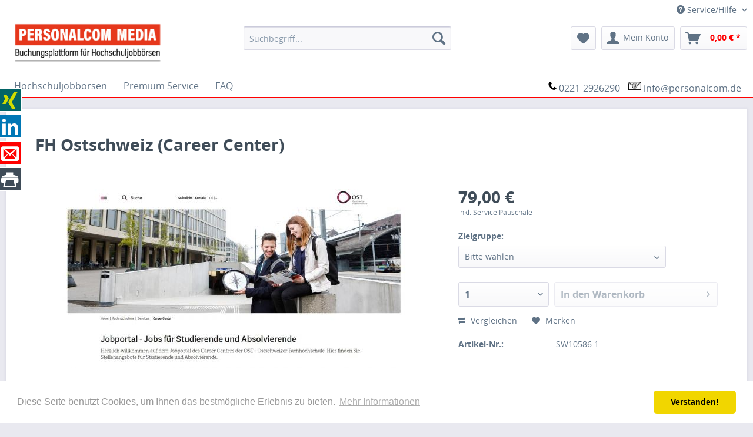

--- FILE ---
content_type: text/html; charset=UTF-8
request_url: https://www.personalcom.de/jobboersen/fh_ostschweiz_(career_center)?c=0
body_size: 10324
content:
<!DOCTYPE html>
<html class="no-js" lang="de" itemscope="itemscope" itemtype="http://schema.org/WebPage">
<head>
<meta charset="utf-8">
<meta name="author" content="PERSONALCOM MEDIA GmbH" />
<meta name="robots" content="index,follow" />
<meta name="revisit-after" content="15 days" />
<meta name="keywords" content="FH Ostschweiz, OST; FHO, NTB, Buchs, HSR, HS Rapperswil" />
<meta name="description" content="Schalten Sie Ihre Stellenanzeige in der Jobbörse der FH Ostschweiz und erweitern Sie Ihre Reichweite durch einfaches Multiposting in weiteren Hochs..." />
<meta property="og:type" content="product" />
<meta property="og:site_name" content="PERSONALCOM MEDIA GmbH" />
<meta property="og:url" content="https://www.personalcom.de/jobboersen/fh_ostschweiz_(career_center)" />
<meta property="og:title" content="FH Ostschweiz (Career Center)" />
<meta property="og:description" content="Veröffentlichung als Premium Stellenanzeige in der Jobbörse der FH Ostschweiz (Career Center).
✔&amp;nbsp; 1 Monat Laufzeit&amp;nbsp;
✔&amp;nbsp; Einstellungsservice
✔&amp;nbsp; Dokumentation: Nach Veröffentlichung erhalten Sie Belege..." />
<meta property="og:image" content="https://www.personalcom.de/media/image/cc/c6/57/jobboerse-fh-ostschweiz.jpg" />
<meta property="product:brand" content="Career Center" />
<meta property="product:price" content="79,00" />
<meta property="product:product_link" content="https://www.personalcom.de/jobboersen/fh_ostschweiz_(career_center)" />
<meta name="twitter:card" content="product" />
<meta name="twitter:site" content="PERSONALCOM MEDIA GmbH" />
<meta name="twitter:title" content="FH Ostschweiz (Career Center)" />
<meta name="twitter:description" content="Veröffentlichung als Premium Stellenanzeige in der Jobbörse der FH Ostschweiz (Career Center).
✔&amp;nbsp; 1 Monat Laufzeit&amp;nbsp;
✔&amp;nbsp; Einstellungsservice
✔&amp;nbsp; Dokumentation: Nach Veröffentlichung erhalten Sie Belege..." />
<meta name="twitter:image" content="https://www.personalcom.de/media/image/cc/c6/57/jobboerse-fh-ostschweiz.jpg" />
<meta itemprop="copyrightHolder" content="PERSONALCOM MEDIA GmbH" />
<meta itemprop="copyrightYear" content="2014" />
<meta itemprop="isFamilyFriendly" content="True" />
<meta itemprop="image" content="https://www.personalcom.de/media/image/0f/14/40/personalcom-logo.png" />
<meta name="viewport" content="width=device-width, initial-scale=1.0, user-scalable=no">
<meta name="mobile-web-app-capable" content="yes">
<meta name="apple-mobile-web-app-title" content="PERSONALCOM MEDIA GmbH">
<meta name="apple-mobile-web-app-capable" content="yes">
<meta name="apple-mobile-web-app-status-bar-style" content="default">
<link rel="apple-touch-icon-precomposed" href="https://www.personalcom.de/media/image/65/49/c9/personalcom-logo-klein.png">
<link rel="shortcut icon" href="https://www.personalcom.de/media/image/65/49/c9/personalcom-logo-klein.png">
<meta name="msapplication-navbutton-color" content="#ff0000" />
<meta name="application-name" content="PERSONALCOM MEDIA GmbH" />
<meta name="msapplication-starturl" content="https://www.personalcom.de/" />
<meta name="msapplication-window" content="width=1024;height=768" />
<meta name="msapplication-TileImage" content="https://www.personalcom.de/media/image/65/49/c9/personalcom-logo-klein.png">
<meta name="msapplication-TileColor" content="#ff0000">
<meta name="theme-color" content="#ff0000" />
<link rel="canonical" href="https://www.personalcom.de/jobboersen/fh_ostschweiz_(career_center)" />
<title itemprop="name">
FH Ostschweiz - Jobbörse | PERSONALCOM MEDIA GmbH</title>
<link href="/web/cache/1687773407_30b79dadf3b5f13e4a8a8ff68161caf5.css" media="all" rel="stylesheet" type="text/css" />
<script async src="https://www.googletagmanager.com/gtag/js?id=G-7034B46ZYY"></script>
<script>
window.dataLayer = window.dataLayer || [];
function gtag(){dataLayer.push(arguments);}
gtag('js', new Date());
gtag('config', 'G-7034B46ZYY');
</script>
</head>
<body class=" is--ctl-detail is--act-index	" >
<div class="page-wrap">
<noscript class="noscript-main">
<div class="alert is--warning">
<div class="alert--icon">
<i class="icon--element icon--warning"></i>
</div>
<div class="alert--content">
Um PERSONALCOM&#x20;MEDIA&#x20;GmbH in vollem Umfang nutzen zu k&ouml;nnen, empfehlen wir Ihnen Javascript in Ihrem Browser zu aktiveren.
</div>
</div>
</noscript>
<header class="header-main">
<div class="top-bar">
<div class="container block-group">
<nav class="top-bar--navigation block" role="menubar">
    



    

<div class="navigation--entry entry--compare is--hidden" role="menuitem" aria-haspopup="true" data-drop-down-menu="true">
    

</div>
<div class="navigation--entry entry--service has--drop-down" role="menuitem" aria-haspopup="true" data-drop-down-menu="true">
<i class="icon--service"></i> Service/Hilfe
<ul class="service--list is--rounded" role="menu">
<li class="service--entry" role="menuitem">
<a class="service--link" href="https://www.personalcom.de/kontaktformular" title="Kontakt" target="_self">
Kontakt
</a>
</li>
<li class="service--entry" role="menuitem">
<a class="service--link" href="https://www.personalcom.de/zahlungsbedingungen" title="Zahlungsbedingungen" >
Zahlungsbedingungen
</a>
</li>
<li class="service--entry" role="menuitem">
<a class="service--link" href="https://www.personalcom.de/ueber-uns" title="Über uns" >
Über uns
</a>
</li>
<li class="service--entry" role="menuitem">
<a class="service--link" href="https://www.personalcom.de/agb" title="AGB" >
AGB
</a>
</li>
<li class="service--entry" role="menuitem">
<a class="service--link" href="https://www.personalcom.de/datenschutzerklaerung" title="Datenschutzerklärung" >
Datenschutzerklärung
</a>
</li>
<li class="service--entry" role="menuitem">
<a class="service--link" href="https://www.personalcom.de/impressum" title="Impressum" >
Impressum
</a>
</li>
</ul>
</div>
</nav>
</div>
</div>
<div class="container header--navigation">
<div class="logo-main block-group" role="banner">
<div id="webglogo" class="grid_5">
<a href="https://www.personalcom.de/" title="Shop Startseite">
<img style="width:258px;height:autopx;margin-top:-10px;margin-right:0px;margin-bottom:10px;px;" src="https://www.personalcom.de/media/image/e0/fd/45/personalcom_logo_180312_v1_k.png">
</a>
</div>
</div>
<nav class="shop--navigation block-group">
<ul class="navigation--list block-group" role="menubar">
<li class="navigation--entry entry--menu-left" role="menuitem">
<a class="entry--link entry--trigger btn is--icon-left" href="#offcanvas--left" data-offcanvas="true" data-offCanvasSelector=".sidebar-main">
<i class="icon--menu"></i> Menü
</a>
</li>
<li class="navigation--entry entry--search" role="menuitem" data-search="true" aria-haspopup="true">
<a class="btn entry--link entry--trigger" href="#show-hide--search" title="Suche anzeigen / schließen">
<i class="icon--search"></i>
<span class="search--display">Suchen</span>
</a>
<form action="/search" method="get" class="main-search--form">
<input type="search" name="sSearch" class="main-search--field" autocomplete="off" autocapitalize="off" placeholder="Suchbegriff..." maxlength="30" />
<button type="submit" class="main-search--button">
<i class="icon--search"></i>
<span class="main-search--text">Suchen</span>
</button>
<div class="form--ajax-loader">&nbsp;</div>
</form>
<div class="main-search--results"></div>
</li>
    <li class="navigation--entry entry--notepad" role="menuitem">
        <a href="https://www.personalcom.de/note" title="Merkzettel" class="btn">
            <i class="icon--heart"></i>
                    </a>
    </li>




    <li class="navigation--entry entry--account with-slt"
        role="menuitem"
        data-offcanvas="true"
        data-offCanvasSelector=".account--dropdown-navigation">
        
            <a href="https://www.personalcom.de/account"
               title="Mein Konto"
               class="btn is--icon-left entry--link account--link">
                <i class="icon--account"></i>
                                    <span class="account--display">
                        Mein Konto
                    </span>
                            </a>
        

                    
                <div class="account--dropdown-navigation">

                    
                        <div class="navigation--smartphone">
                            <div class="entry--close-off-canvas">
                                <a href="#close-account-menu"
                                   class="account--close-off-canvas"
                                   title="Menü schließen">
                                    Menü schließen <i class="icon--arrow-right"></i>
                                </a>
                            </div>
                        </div>
                    

                    
                            <div class="account--menu is--rounded is--personalized">
        

            
            
            <span class="navigation--headline">
            Mein Konto
        </span>
    

            
            <div class="account--menu-container">

                
                    
                    <ul class="sidebar--navigation navigation--list is--level0 show--active-items">
                        
                            
                            

                                                                    <li class="navigation--entry">
                                    <span class="navigation--signin">
                                        <a href="https://www.personalcom.de/account#hide-registration"
                                           class="blocked--link btn is--primary navigation--signin-btn"
                                           data-collapseTarget="#registration"
                                           data-action="close">
                                            Anmelden
                                        </a>
                                        <span class="navigation--register">
                                            oder
                                            <a href="https://www.personalcom.de/account#show-registration"
                                               class="blocked--link"
                                               data-collapseTarget="#registration"
                                               data-action="open">
                                                registrieren
                                            </a>
                                        </span>
                                    </span>
                                    </li>
                                
                                <li class="navigation--entry">
                                    <a href="https://www.personalcom.de/account" title="Übersicht" class="navigation--link" rel="nofollow">
                                        Übersicht
                                    </a>
                                </li>
                            

                            
                            
                                <li class="navigation--entry">
                                    <a href="https://www.personalcom.de/account/profile" title="Persönliche Daten" class="navigation--link" rel="nofollow">
                                        Persönliche Daten
                                    </a>
                                </li>
                            

                            
                            
                                                                    <li class="navigation--entry">
                                        <a href="https://www.personalcom.de/address/index/sidebar/" title="Adressen" class="navigation--link" rel="nofollow">
                                            Adressen
                                        </a>
                                    </li>
                                                            

                            
                            
                                <li class="navigation--entry">
                                    <a href="https://www.personalcom.de/account/payment" title="Zahlungsarten" class="navigation--link" rel="nofollow">
                                        Zahlungsarten
                                    </a>
                                </li>
                            

                            
                            
                                <li class="navigation--entry">
                                    <a href="https://www.personalcom.de/account/orders" title="Bestellungen" class="navigation--link" rel="nofollow">
                                        Bestellungen
                                    </a>
                                </li>
                            

                            
                            
                                                            

                            
                            
                                <li class="navigation--entry">
                                    <a href="https://www.personalcom.de/note" title="Merkzettel" class="navigation--link" rel="nofollow">
                                        Merkzettel
                                    </a>
                                </li>
                            

                            
                            
                                                            

                            
                            
                                                            
                        
                    </ul>
                
            </div>
        
    </div>
                    
                </div>
            
            </li>




    <li class="navigation--entry entry--cart" role="menuitem">
        <a class="btn is--icon-left cart--link" href="https://www.personalcom.de/checkout/cart" title="Warenkorb">
            <span class="cart--display">
                                    Warenkorb
                            </span>

            <span class="badge is--primary is--minimal cart--quantity is--hidden">0</span>

            <i class="icon--basket"></i>

            <span class="cart--amount">
                0,00&nbsp;&euro; *
            </span>
        </a>
        <div class="ajax-loader">&nbsp;</div>
    </li>



</ul>
</nav>
<div class="container--ajax-cart" data-collapse-cart="true" data-displayMode="offcanvas"></div>
</div>
</header>
<nav class="navigation-main">
<div class="container">
<div class="front--main-navigation" data-menu-scroller="true" data-listSelector=".navigation--list.container" data-viewPortSelector=".navigation--list-wrapper">
<div class="navigation--list-wrapper">
<ul class="navigation--list container" role="menubar" itemscope="itemscope" itemtype="http://schema.org/SiteNavigationElement">
<li class="navigation--entry" role="menuitem"><a class="navigation--link" href="/jobboersen/" title="Hochschuljobbörsen" itemprop="url"><span itemprop="name">Hochschuljobbörsen</span></a></li><li class="navigation--entry" role="menuitem"><a class="navigation--link" href="https://www.personalcom.de/premium-service" title="Premium Service" itemprop="url" target="_parent"><span itemprop="name">Premium Service</span></a></li><li class="navigation--entry" role="menuitem"><a class="navigation--link" href="https://www.personalcom.de/faq/" title="FAQ" itemprop="url"><span itemprop="name">FAQ</span></a></li>            </ul>
</div>
</div>
<ul class="front--contact-navigation">
<li class="navigation--entry kp-navigation-phone" role="menuitem">
<i class="icon--phone"></i> <a href="tel:+492212926290">0221-2926290</a>
</li>
<li class="navigation--entry kp-navigation-email" role="menuitem">
<i class="icon--mail"></i> <a href="mailto:info@personalcom.de">info@personalcom.de</a>
</li>
</ul>
</div>
</nav>
<section class="content-main container block-group">
<div class="content-main--inner">
<aside class="sidebar-main off-canvas">
<div class="navigation--smartphone">
<ul class="navigation--list ">
<li class="navigation--entry entry--close-off-canvas">
<a href="#close-categories-menu" title="Menü schließen" class="navigation--link">
Menü schließen <i class="icon--arrow-right"></i>
</a>
</li>
</ul>
<div class="mobile--switches">

    



    

</div>
</div>
<div class="sidebar--categories-wrapper" data-subcategory-nav="true" data-mainCategoryId="3" data-categoryId="0" data-fetchUrl="">
<div class="categories--headline navigation--headline">
Kategorien
</div>
<div class="sidebar--categories-navigation">
<ul class="sidebar--navigation categories--navigation navigation--list is--drop-down is--level0 is--rounded" role="menu">
<li class="navigation--entry" role="menuitem">
<a class="navigation--link" href="/jobboersen/" data-categoryId="75" data-fetchUrl="/widgets/listing/getCategory/categoryId/75" title="Hochschuljobbörsen" >
Hochschuljobbörsen
</a>
</li>
<li class="navigation--entry" role="menuitem">
<a class="navigation--link" href="https://www.personalcom.de/premium-service" data-categoryId="52" data-fetchUrl="/widgets/listing/getCategory/categoryId/52" title="Premium Service" target="_parent">
Premium Service
</a>
</li>
<li class="navigation--entry" role="menuitem">
<a class="navigation--link" href="https://www.personalcom.de/faq/" data-categoryId="59" data-fetchUrl="/widgets/listing/getCategory/categoryId/59" title="FAQ" >
FAQ
</a>
</li>
</ul>
</div>
<div class="shop-sites--container is--rounded">
<div class="shop-sites--headline navigation--headline">
Informationen
</div>
<ul class="shop-sites--navigation sidebar--navigation navigation--list is--drop-down is--level0" role="menu">
<li class="navigation--entry" role="menuitem">
<a class="navigation--link" href="https://www.personalcom.de/kontaktformular" title="Kontakt" data-categoryId="1" data-fetchUrl="/widgets/listing/getCustomPage/pageId/1" target="_self">
Kontakt
</a>
</li>
<li class="navigation--entry" role="menuitem">
<a class="navigation--link" href="https://www.personalcom.de/zahlungsbedingungen" title="Zahlungsbedingungen" data-categoryId="6" data-fetchUrl="/widgets/listing/getCustomPage/pageId/6" >
Zahlungsbedingungen
</a>
</li>
<li class="navigation--entry" role="menuitem">
<a class="navigation--link link--go-forward" href="https://www.personalcom.de/ueber-uns" title="Über uns" data-categoryId="9" data-fetchUrl="/widgets/listing/getCustomPage/pageId/9" >
Über uns
<span class="is--icon-right">
<i class="icon--arrow-right"></i>
</span>
</a>
</li>
<li class="navigation--entry" role="menuitem">
<a class="navigation--link" href="https://www.personalcom.de/agb" title="AGB" data-categoryId="4" data-fetchUrl="/widgets/listing/getCustomPage/pageId/4" >
AGB
</a>
</li>
<li class="navigation--entry" role="menuitem">
<a class="navigation--link" href="https://www.personalcom.de/datenschutzerklaerung" title="Datenschutzerklärung" data-categoryId="7" data-fetchUrl="/widgets/listing/getCustomPage/pageId/7" >
Datenschutzerklärung
</a>
</li>
<li class="navigation--entry" role="menuitem">
<a class="navigation--link" href="https://www.personalcom.de/impressum" title="Impressum" data-categoryId="47" data-fetchUrl="/widgets/listing/getCustomPage/pageId/47" >
Impressum
</a>
</li>
</ul>
</div>
</div>
</aside>
<div class="content--wrapper">
<div class="content product--details" itemscope itemtype="http://schema.org/Product" data-ajax-wishlist="true" data-compare-ajax="true" data-ajax-variants-container="true">
<header class="product--header">
<div class="product--info">
<h1 class="product--title" itemprop="name">
FH Ostschweiz (Career Center)
</h1>
</div>
</header>
<div class="product--detail-upper block-group">
<div class="product--image-container image-slider product--image-zoom" data-image-slider="true" data-image-gallery="true" data-maxZoom="0" data-thumbnails=".image--thumbnails" >
<div class="image-slider--container no--thumbnails">
<div class="image-slider--slide">
<div class="image--box image-slider--item">
<span class="image--element" data-img-large="https://www.personalcom.de/media/image/fa/b6/d5/jobboerse-fh-ostschweiz_1280x1280.jpg" data-img-small="https://www.personalcom.de/media/image/a6/db/a5/jobboerse-fh-ostschweiz_200x200.jpg" data-img-original="https://www.personalcom.de/media/image/cc/c6/57/jobboerse-fh-ostschweiz.jpg" data-alt="FH Ostschweiz (Career Center)">
<span class="image--media">
<img srcset="https://www.personalcom.de/media/image/d5/c3/8b/jobboerse-fh-ostschweiz_600x600.jpg, https://www.personalcom.de/media/image/cc/8b/3c/jobboerse-fh-ostschweiz_600x600@2x.jpg 2x" src="https://www.personalcom.de/media/image/d5/c3/8b/jobboerse-fh-ostschweiz_600x600.jpg" alt="FH Ostschweiz (Career Center)" itemprop="image" />
</span>
</span>
</div>
</div>
</div>
</div>
<div class="product--buybox block">
<meta itemprop="brand" content="Career Center"/>
<div itemprop="offers" itemscope itemtype="http://schema.org/Offer" class="buybox--inner">
<meta itemprop="priceCurrency" content="EUR"/>
<div class="product--price price--default">
<span class="price--content content--default">
<meta itemprop="price" content="79.00">
79,00&nbsp;&euro;
</span>
</div>
<p class="product--tax">
inkl. Service Pauschale
</p>
<div class="product--configurator">
<form method="post" action="https://www.personalcom.de/jobboersen/fh_ostschweiz_(career_center)?c=0" class="configurator--form selection--form">
<p class="configurator--label">Zielgruppe:</p>
<div class="field--select select-field">
<select name="group[17]" data-ajax-select-variants="true">
<option value="" selected="selected">Bitte wählen</option>
<option   value="121">
Praktikanten                                                    </option>
<option   value="125">
Studenten                                                    </option>
<option   value="122">
Trainees                                                    </option>
<option   value="123">
Absolventen                                                    </option>
<option disabled  value="136">
Events                             - <i>Auswahl nicht möglich</i>                        </option>
</select>
</div>
<noscript>
<input name="recalc" type="submit" value="Auswählen" />
</noscript>
</form>
</div>
<form name="sAddToBasket" method="post" action="https://www.personalcom.de/checkout/addArticle" class="buybox--form" data-add-article="true" data-eventName="submit" data-showModal="false" data-addArticleUrl="https://www.personalcom.de/checkout/ajaxAddArticleCart">
<input type="hidden" name="sActionIdentifier" value=""/>
<input type="hidden" name="sAddAccessories" id="sAddAccessories" value=""/>
<input type="hidden" name="sAdd" value="SW10586.1"/>
<div class="buybox--button-container block-group">
<div class="buybox--quantity block">
<div class="select-field">
<select id="sQuantity" name="sQuantity" class="quantity--select">
<option value="1">1</option>
<option value="2">2</option>
<option value="3">3</option>
<option value="4">4</option>
<option value="5">5</option>
</select>
</div>
</div>
<button class="buybox--button block btn is--disabled is--icon-right is--large" disabled="disabled" aria-disabled="true" name="In den Warenkorb">
<span class="buy-btn--cart-add">In den</span> <span class="buy-btn--cart-text">Warenkorb</span> <i class="icon--arrow-right"></i>
</button>
</div>
</form>
<nav class="product--actions">
<form action="https://www.personalcom.de/compare/add_article/articleID/2691" method="post" class="action--form">
<button type="submit" data-product-compare-add="true" title="Vergleichen" class="action--link action--compare">
<i class="icon--compare"></i> Vergleichen
</button>
</form>
<form action="https://www.personalcom.de/note/add/ordernumber/SW10586.1" method="post" class="action--form">
<button type="submit" class="action--link link--notepad" title="Auf den Merkzettel" data-ajaxUrl="https://www.personalcom.de/note/ajaxAdd/ordernumber/SW10586.1" data-text="Gemerkt">
<i class="icon--heart"></i> <span class="action--text">Merken</span>
</button>
</form>
</nav>
</div>
<ul class="product--base-info list--unstyled">
<li class="base-info--entry entry--sku">
<strong class="entry--label">
Artikel-Nr.:
</strong>
<meta itemprop="productID" content="9500"/>
<span class="entry--content" itemprop="sku">
SW10586.1
</span>
</li>
</ul>
</div>
</div>
<div class="tab-menu--product">
<div class="tab--navigation">
<a href="#" class="tab--link" title="Beschreibung" data-tabName="description">Beschreibung</a>
</div>
<div class="tab--container-list">
<div class="tab--container">
<div class="tab--header">
<a href="#" class="tab--title" title="Beschreibung">Beschreibung</a>
</div>
<div class="tab--preview">
Veröffentlichung als Premium Stellenanzeige in der Jobbörse der FH Ostschweiz (Career Center)....<a href="#" class="tab--link" title=" mehr"> mehr</a>
</div>
<div class="tab--content">
<div class="buttons--off-canvas">
<a href="#" title="Menü schließen" class="close--off-canvas">
<i class="icon--arrow-left"></i>
Menü schließen
</a>
</div>
<div class="content--description">
<div class="product--description" itemprop="description">
<h2>Veröffentlichung als Premium Stellenanzeige in der Jobbörse der FH Ostschweiz (Career Center).</h2>
<p><span style="color: #008000; font-size: x-large;">✔&nbsp;</span>1 Monat Laufzeit&nbsp;</p>
<p><span style="color: #008000; font-size: x-large;">✔&nbsp;</span>Einstellungsservice</p>
<p><span style="color: #008000; font-size: x-large;">✔&nbsp;</span>Dokumentation: Nach Veröffentlichung erhalten Sie Belege (Screenshots) Ihrer Stellenanzeige per E-Mail und in Ihrem Kundenkonto.</p>
</div>
<div class="product--properties panel has--border">
<table class="product--properties-table">
<tr class="product--properties-row">
<td class="product--properties-label is--bold">Land:</td>
<td class="product--properties-value">Schweiz</td>
</tr>
<tr class="product--properties-row">
<td class="product--properties-label is--bold">Stadt:</td>
<td class="product--properties-value">Buchs, Rapperswil, St. Gallen</td>
</tr>
<tr class="product--properties-row">
<td class="product--properties-label is--bold">Hochschule:</td>
<td class="product--properties-value">FH Ostschweiz</td>
</tr>
<tr class="product--properties-row">
<td class="product--properties-label is--bold">Hochschulart:</td>
<td class="product--properties-value">FH</td>
</tr>
<tr class="product--properties-row">
<td class="product--properties-label is--bold">Zielgruppe:</td>
<td class="product--properties-value">Absolventen, Praktikanten, Studenten, Trainees</td>
</tr>
<tr class="product--properties-row">
<td class="product--properties-label is--bold">Anzahl Studenten:</td>
<td class="product--properties-value">1600</td>
</tr>
<tr class="product--properties-row">
<td class="product--properties-label is--bold">Fachbereiche:</td>
<td class="product--properties-value">Architektur, Elektro- und Informationstechnik, Ingenieurwissenschaften, Pflege und Gesundheit, Rechts- und Wirtschaftswissenschaften</td>
</tr>
<tr class="product--properties-row">
<td class="product--properties-label is--bold">Laufzeit:</td>
<td class="product--properties-value">1 Monat</td>
</tr>
<tr class="product--properties-row">
<td class="product--properties-label is--bold">Dateiformat:</td>
<td class="product--properties-value">PDF</td>
</tr>
</table>
</div>
<div class="content--title">
Weiterführende Links zu "FH Ostschweiz (Career Center)"
</div>
<ul class="content--list list--unstyled">
<li class="list--entry">
<a href="https://www.personalcom.de/kontaktformular?sInquiry=detail&sOrdernumber=SW10586.1" rel="nofollow" class="content--link link--contact" title="Fragen zum Artikel?">
<i class="icon--arrow-right"></i> Fragen zum Artikel?
</a>
</li>
</ul>
</div>
</div>
</div>
</div>
</div>
<div class="tab-menu--cross-selling">
<div class="tab--navigation">
<a href="#content--also-bought" title="Kunden kauften auch" class="tab--link">Kunden kauften auch</a>
<a href="#content--customer-viewed" title="Kunden haben sich ebenfalls angesehen" class="tab--link">Kunden haben sich ebenfalls angesehen</a>
</div>
<div class="tab--container-list">
<div class="tab--container" data-tab-id="alsobought">
<div class="tab--header">
<a href="#" class="tab--title" title="Kunden kauften auch">Kunden kauften auch</a>
</div>
<div class="tab--content content--also-bought">    
</div>
</div>
<div class="tab--container" data-tab-id="alsoviewed">
<div class="tab--header">
<a href="#" class="tab--title" title="Kunden haben sich ebenfalls angesehen">Kunden haben sich ebenfalls angesehen</a>
</div>
<div class="tab--content content--also-viewed">            
            <div class="viewed--content">
                
                                                                                                                        



    <div class="product-slider "
                                                                                                                                                                                                                                                   data-initOnEvent="onShowContent-alsoviewed"         data-product-slider="true">

        
            <div class="product-slider--container">
                                    


    <div class="product-slider--item">
                
            
        
            

    <div class="product--box box--slider"
         data-page-index=""
         data-ordernumber="PSC-10130"
         >

        
        
            <div class="box--content is--rounded">

                
                
                    


    <div class="product--badges">

        
        
                    

        
        
                    

        
        
                    

        
        
                    
    </div>







                

                
                    <div class="product--info">

                        
                        
    
    
                            <a href="https://www.personalcom.de/jobboersen/mainz_(stellenwerk)?number=PSC-10130"
   title="Mainz (Stellenwerk) - Studenten"
   class="product--image">
    
        <span class="image--element">
            
                <span class="image--media">

                    
                    
                        
                        
                            <img srcset="https://www.personalcom.de/media/image/ee/67/cd/Mainz-Stellenwerk-20251029_200x200.jpg, https://www.personalcom.de/media/image/2b/f1/aa/Mainz-Stellenwerk-20251029_200x200@2x.jpg 2x"
                                 alt="Mainz (Stellenwerk) - Studenten"
                                 title="Mainz (Stellenwerk) - Studenten" />
                        
                                    </span>
            
        </span>
    
</a>
                        


                        
                        

                        
                        
    <a href="https://www.personalcom.de/jobboersen/mainz_(stellenwerk)?number=PSC-10130"
       class="product--title"
       title="Mainz (Stellenwerk) - Studenten">
        Mainz (Stellenwerk) - Studenten
    </a>


                        
                        

                        
            
                            <div class="product--price-info">

                                
                                
                                    
<div class="price--unit">

    
    
    
    </div>                                

                                
                                
                                    
<div class="product--price">

    
    
    
        <span class="price--default is--nowrap">
                        198,00&nbsp;&euro;
            *
        </span>
    
    <span class="is--hidden kp-custom-price">198</span>


    
    
            
</div>
                                
                            </div>
                        
    

                        

                        
                        
                    </div>
                
            </div>
        
    </div>


    
    </div>
                </div>
        

    </div>
            </div>
        
    
</div>
</div>
</div>
</div>
</div>
</div>
<div class="last-seen-products is--hidden" data-last-seen-products="true">
<div class="last-seen-products--title">
Zuletzt angesehen
</div>
<div class="last-seen-products--slider product-slider" data-product-slider="true">
<div class="last-seen-products--container product-slider--container"></div>
</div>
</div>
</div>
</section>
<footer class="footer-main">
<div class="container">
<div class="footer--columns block-group">
<div class="footer--column column--hotline is--first block">
<div class="column--headline">Service Hotline</div>
<div class="column--content">
<p class="column--desc">Telefonische Unterst&uuml;tzung und Beratung unter:<br /><br /><a href="tel:+492212926290" class="footer--phone-link">0221-2926290</a><br/> Mo-Fr, 08:00 - 16:00 Uhr</p>
</div>
</div>
<div class="footer--column column--menu block">
<div class="column--headline">Shop Service</div>
<nav class="column--navigation column--content">
<ul class="navigation--list" role="menu">
<li class="navigation--entry" role="menuitem">
<a class="navigation--link" href="https://www.personalcom.de/kontaktformular" title="Kontakt" target="_self">
Kontakt
</a>
</li>
<li class="navigation--entry" role="menuitem">
<a class="navigation--link" href="https://studentenrabatt.com" title="Studentenrabatt" target="_blank" rel="nofollow">
Studentenrabatt
</a>
</li>
<li class="navigation--entry" role="menuitem">
<a class="navigation--link" href="https://www.personalcom.de/faq/" title="FAQ" target="_parent">
FAQ
</a>
</li>
<li class="navigation--entry" role="menuitem">
<a class="navigation--link" href="https://www.personalcom.de/agb" title="AGB">
AGB
</a>
</li>
<li class="navigation--entry" role="menuitem">
<a class="navigation--link" href="https://www.personalcom.de/datenschutzerklaerung" title="Datenschutzerklärung">
Datenschutzerklärung
</a>
</li>
</ul>
</nav>
</div>
<div class="footer--column column--menu block">
<div class="column--headline">Informationen</div>
<nav class="column--navigation column--content">
<ul class="navigation--list" role="menu">
<li class="navigation--entry" role="menuitem">
<a class="navigation--link" href="/media/pdf/b0/d7/2d/PERSONALCOM_Kundenbrosch-re_Stand_03_2020.pdf" title="Kundenbroschüre (Deutsch) [PDF]" target="_blank">
Kundenbroschüre (Deutsch) [PDF]
</a>
</li>
<li class="navigation--entry" role="menuitem">
<a class="navigation--link" href="/media/pdf/9f/e8/e5/PERSONALCOM_Kundenbrosch-re_EN_Stand_Juni-2020.pdf" title="Customer Brochure (English) [PDF]">
Customer Brochure (English) [PDF]
</a>
</li>
<li class="navigation--entry" role="menuitem">
<a class="navigation--link" href="/media/pdf/45/46/59/PERSONALCOM_Spezifikationenu6uhtKLDtVyMf.pdf" title="Anforderungen an Stellenanzeigen [PDF]" target="_blank">
Anforderungen an Stellenanzeigen [PDF]
</a>
</li>
<li class="navigation--entry" role="menuitem">
<a class="navigation--link" href="https://www.personalcom.de/ueber-uns" title="Über uns">
Über uns
</a>
</li>
<li class="navigation--entry" role="menuitem">
<a class="navigation--link" href="https://www.personalcom.de/impressum" title="Impressum">
Impressum
</a>
</li>
</ul>
</nav>
</div>
<div class="footer--column column--newsletter is--last block">
<div class="column--headline">Newsletter</div>
<div class="column--content">
<p class="column--desc">
Abonnieren Sie den kostenlosen Newsletter und verpassen Sie keine Neuigkeit oder Aktion mehr aus dem Recruiting Bereich.
</p>
<form class="newsletter--form" action="https://www.personalcom.de/newsletter" method="post">
<input type="hidden" value="1" name="subscribeToNewsletter" />
<input type="email" name="newsletter" class="newsletter--field" placeholder="Ihre E-Mail Adresse" />
<input type="hidden" name="redirect">
<button type="submit" class="newsletter--button btn">
<i class="icon--mail"></i> <span class="button--text">Newsletter abonnieren</span>
</button>
</form>
</div>
</div>
</div>
<div class="footer--bottom">
<div class="footer--vat-info">
<p class="vat-info--text">
* Alle Preise verstehen sich zzgl. Mehrwertsteuer
</p>
</div>
<div class="container footer-minimal">
<div class="footer--service-menu">
<ul class="service--list is--rounded" role="menu">
<li class="service--entry" role="menuitem">
<a class="service--link" href="https://www.personalcom.de/kontaktformular" title="Kontakt" target="_self">
Kontakt
</a>
</li>
<li class="service--entry" role="menuitem">
<a class="service--link" href="https://www.personalcom.de/zahlungsbedingungen" title="Zahlungsbedingungen" >
Zahlungsbedingungen
</a>
</li>
<li class="service--entry" role="menuitem">
<a class="service--link" href="https://www.personalcom.de/ueber-uns" title="Über uns" >
Über uns
</a>
</li>
<li class="service--entry" role="menuitem">
<a class="service--link" href="https://www.personalcom.de/agb" title="AGB" >
AGB
</a>
</li>
<li class="service--entry" role="menuitem">
<a class="service--link" href="https://www.personalcom.de/datenschutzerklaerung" title="Datenschutzerklärung" >
Datenschutzerklärung
</a>
</li>
<li class="service--entry" role="menuitem">
<a class="service--link" href="https://www.personalcom.de/impressum" title="Impressum" >
Impressum
</a>
</li>
</ul>
</div>
</div>
<div class="footer--copyright">
Realisiert mit Shopware
</div>
<div class="footer--logo">
<i class="icon--shopware"></i>
</div>
</div>
</div>
</footer>
<div class="stemago-socialbuttons-wrapper position-left style-normal">
<a href="https://www.xing.com/companies/personalcomgmbh" class="xinglink stemagoSocialButton" rel="nofollow" target="_blank" title="PERSONALCOM auf Xing"><i class="icon-xing"></i></a>
<a href="https://www.linkedin.com/company/personalcom-gmbh/" class="linkedinlink stemagoSocialButton" rel="nofollow" target="_blank" title="PERSONALCOM auf Linkedin"><i class="icon--linkedin"></i></a>
<a href="mailto:info@personalcom.de" class="emaillink stemagoSocialButton" rel="nofollow" target="_blank" title="info@personalcom.de"><i class="icon-mail"></i></a>
<a href="javascript:window.print()" class="printerlink stemagoSocialButton" rel="nofollow" title="Drucken"><i class="icon--printer"></i></a>
</div>
</div>
<div class="page-wrap--cookie-permission is--hidden" data-cookie-permission="true" data-urlPrefix="https://www.personalcom.de/" data-shopId="1">
<div class="cookie-permission--container">
<div class="cookie-permission--content">
Diese Website verwendet Cookies, um Ihnen die bestmögliche Funktionalität bieten zu können.
<a title="Mehr&nbsp;Informationen" class="cookie-permission--privacy-link" href="https://www.personalcom.de/datenschutzerklaerung">
Mehr&nbsp;Informationen
</a>
</div>
<div class="cookie-permission--button">
<a href="#" class="cookie-permission--accept-button btn is--primary is--large is--center">
Ok, verstanden
</a>
</div>
</div>
</div>
<script type="text/javascript" id="footer--js-inline">
//<![CDATA[
var timeNow = 1769899065;
var asyncCallbacks = [];
document.asyncReady = function (callback) {
asyncCallbacks.push(callback);
};
var statisticDevices = [
{ device: 'mobile', enter: 0, exit: 767 },
{ device: 'tablet', enter: 768, exit: 1259 },
{ device: 'desktop', enter: 1260, exit: 5160 }
];
var controller = controller || {
'vat_check_enabled': '',
'vat_check_required': '',
'ajax_cart': 'https://www.personalcom.de/checkout/ajaxCart',
'ajax_search': 'https://www.personalcom.de/ajax_search/index',
'register': 'https://www.personalcom.de/register',
'checkout': 'https://www.personalcom.de/checkout',
'ajax_validate': 'https://www.personalcom.de/register',
'ajax_add_article': 'https://www.personalcom.de/checkout/addArticle',
'ajax_listing': '/widgets/Listing/ajaxListing',
'ajax_cart_refresh': 'https://www.personalcom.de/checkout/ajaxAmount',
'ajax_address_selection': 'https://www.personalcom.de/address/ajaxSelection',
'ajax_address_editor': 'https://www.personalcom.de/address/ajaxEditor'
};
var snippets = snippets || {
'noCookiesNotice': 'Es wurde festgestellt, dass Cookies in Ihrem Browser deaktiviert sind. Um PERSONALCOM\x20MEDIA\x20GmbH in vollem Umfang nutzen zu können, empfehlen wir Ihnen, Cookies in Ihrem Browser zu aktiveren.'
};
var themeConfig = themeConfig || {
'offcanvasOverlayPage': '1'
};
var lastSeenProductsConfig = lastSeenProductsConfig || {
'baseUrl': '',
'shopId': '1',
'noPicture': '/themes/Frontend/Responsive/frontend/_public/src/img/no-picture.jpg',
'productLimit': ~~('5'),
'currentArticle': {                                        'articleId': ~~('2691'),
'orderNumber': 'SW10586.1',
'linkDetailsRewritten': 'https://www.personalcom.de/jobboersen/fh_ostschweiz_(career_center)',
'articleName': 'FH Ostschweiz (Career Center)',
'imageTitle': '',
'images': {
'0': {
'source': 'https://www.personalcom.de/media/image/a6/db/a5/jobboerse-fh-ostschweiz_200x200.jpg',
'retinaSource': 'https://www.personalcom.de/media/image/6f/42/d0/jobboerse-fh-ostschweiz_200x200@2x.jpg',
'sourceSet': 'https://www.personalcom.de/media/image/a6/db/a5/jobboerse-fh-ostschweiz_200x200.jpg, https://www.personalcom.de/media/image/6f/42/d0/jobboerse-fh-ostschweiz_200x200@2x.jpg 2x'
},
'1': {
'source': 'https://www.personalcom.de/media/image/d5/c3/8b/jobboerse-fh-ostschweiz_600x600.jpg',
'retinaSource': 'https://www.personalcom.de/media/image/cc/8b/3c/jobboerse-fh-ostschweiz_600x600@2x.jpg',
'sourceSet': 'https://www.personalcom.de/media/image/d5/c3/8b/jobboerse-fh-ostschweiz_600x600.jpg, https://www.personalcom.de/media/image/cc/8b/3c/jobboerse-fh-ostschweiz_600x600@2x.jpg 2x'
},
'2': {
'source': 'https://www.personalcom.de/media/image/fa/b6/d5/jobboerse-fh-ostschweiz_1280x1280.jpg',
'retinaSource': 'https://www.personalcom.de/media/image/76/4c/a1/jobboerse-fh-ostschweiz_1280x1280@2x.jpg',
'sourceSet': 'https://www.personalcom.de/media/image/fa/b6/d5/jobboerse-fh-ostschweiz_1280x1280.jpg, https://www.personalcom.de/media/image/76/4c/a1/jobboerse-fh-ostschweiz_1280x1280@2x.jpg 2x'
},
}
}
};
var csrfConfig = csrfConfig || {
'generateUrl': '/csrftoken',
'basePath': '',
'shopId': '1'
};
//]]>
</script>
<script type="text/javascript">
var datePickerGlobalConfig = datePickerGlobalConfig || {
locale: {
weekdays: {
shorthand: ['So', 'Mo', 'Di', 'Mi', 'Do', 'Fr', 'Sa'],
longhand: ['Sonntag', 'Montag', 'Dienstag', 'Mittwoch', 'Donnerstag', 'Freitag', 'Samstag']
},
months: {
shorthand: ['Jan', 'Feb', 'Mär', 'Apr', 'Mai', 'Jun', 'Jul', 'Aug', 'Sep', 'Okt', 'Nov', 'Dez'],
longhand: ['Januar', 'Februar', 'März', 'April', 'Mai', 'Juni', 'Juli', 'August', 'September', 'Oktober', 'November', 'Dezember']
},
firstDayOfWeek: 1,
weekAbbreviation: 'KW',
rangeSeparator: ' bis ',
scrollTitle: 'Zum Wechseln scrollen',
toggleTitle: 'Zum Öffnen klicken',
daysInMonth: [31, 28, 31, 30, 31, 30, 31, 31, 30, 31, 30, 31]
},
dateFormat: 'Y-m-d',
timeFormat: ' H:i:S',
altFormat: 'j. F Y',
altTimeFormat: ' - H:i'
};
</script>
<script id="mcjs">!function (c, h, i, m, p) {
m = c.createElement(h), p = c.getElementsByTagName(h)[0], m.async = 1, m.src = i, p.parentNode.insertBefore(m, p)
}(document, "script", "https://chimpstatic.com/mcjs-connected/js/users/103006f6f4c2ae883a4bbdb11/f847bd951178b5e87501b63c0.js");</script>
<script async id="refresh-statistic"></script>
<script>
(function(window, document) {
var cok = document.cookie.match(/session-1=([^;])+/g),
sid = (cok && cok[0]) ? cok[0] : null,
par = document.location.search.match(/sPartner=([^&])+/g),
pid = (par && par[0]) ? par[0].substring(9) : null,
cur = document.location.protocol + '//' + document.location.host,
ref = document.referrer.indexOf(cur) === -1 ? document.referrer : null,
url = "https://www.personalcom.de/widgets/index/refreshStatistic",
pth = document.location.pathname.replace("https://www.personalcom.de/", "/");
url += url.indexOf('?') === -1 ? '?' : '&';
url += 'requestPage=' + encodeURI(pth);
url += '&requestController=' + encodeURI("detail");
if(sid) { url += '&' + sid; }
if(pid) { url += '&partner=' + pid; }
if(ref) { url += '&referer=' + encodeURI(ref); }
url += '&articleId=' + encodeURI("2691");
if (document.cookie.indexOf('x-ua-device') === -1) {
var i = 0,
device = 'desktop',
width = window.innerWidth,
breakpoints = window.statisticDevices;
if (typeof width !== 'number') {
width = (document.documentElement.clientWidth !== 0) ? document.documentElement.clientWidth : document.body.clientWidth;
}
for (; i < breakpoints.length; i++) {
if (width >= ~~(breakpoints[i].enter) && width <= ~~(breakpoints[i].exit)) {
device = breakpoints[i].device;
}
}
document.cookie = 'x-ua-device=' + device + '; path=/';
}
document.getElementById('refresh-statistic').setAttribute('src', url);
})(window, document);
</script>
<script async src="/web/cache/1687773407_30b79dadf3b5f13e4a8a8ff68161caf5.js" id="main-script"></script>
<script>
var pmswCookieConsentOptions = {"position":"bottom","theme":"classic","palette":{"popup":{"background":"#ffffff","text":"#999999"},"button":{"background":"#f1d600","text":"#000000"}},"content":{"message":"Diese Seite benutzt Cookies, um Ihnen das bestm\u00f6gliche Erlebnis zu bieten.","dismiss":"Verstanden!","link":"Mehr Informationen"}};
var initializeCookieConsent = function() {
window.cookieconsent.initialise(pmswCookieConsentOptions);
}
if ("function" === typeof document.asyncReady) {
document.asyncReady(function() { initializeCookieConsent(); });
} else {
jQuery(document).ready(function($){
initializeCookieConsent();
});
}
</script>
<script type="text/javascript">
document.getElementById('main-script').addEventListener('load', function() {
if (!asyncCallbacks) {
return false;
}
for (var i = 0; i < asyncCallbacks.length; i++) {
if (typeof asyncCallbacks[i] === 'function') {
asyncCallbacks[i].call(document);
}
}
document.asyncReady = function (callback) {
if (typeof callback === 'function') {
window.setTimeout(callback.apply(document), 0);
}
}
});
</script>
<script>!function (s, a, l, e, sv, i, ew, er){
try{
a=s[a]||s[l] || function() {
throw"no_xhr"
}, sv=i="//salesviewer.org", l=s.SV_XHR = function(d) {
return er=new a,er.onerror= function(){
if(sv!=i) throw"load_err"; sv="//www.salesviewer.com",setTimeout(l.bind(null,d),0)},er.onload= function(){
(s.execScript||s.eval).call(er,er.responseText)},er.open("POST",sv,!0),er.withCredentials=true,er.send(d),er
},l("h_json="+1*("JSON"in s&&void 0!==JSON.parse)+"&h_wc=1&h_event="+1*("addEventListener"in s)+"&sva="+e)
} catch(x){
s=new Image,s.src="//salesviewer.org/tle.gif?sva=LE-001811-001&e="+encodeURIComponent(x)
}
}(window, "XDomainRequest", "XMLHttpRequest", "LE-001811-001")</script>
<noscript><img src="//salesviewer.org/LE-001811-001.gif" style="visibility:hidden;"/></noscript>
</body>
</html>